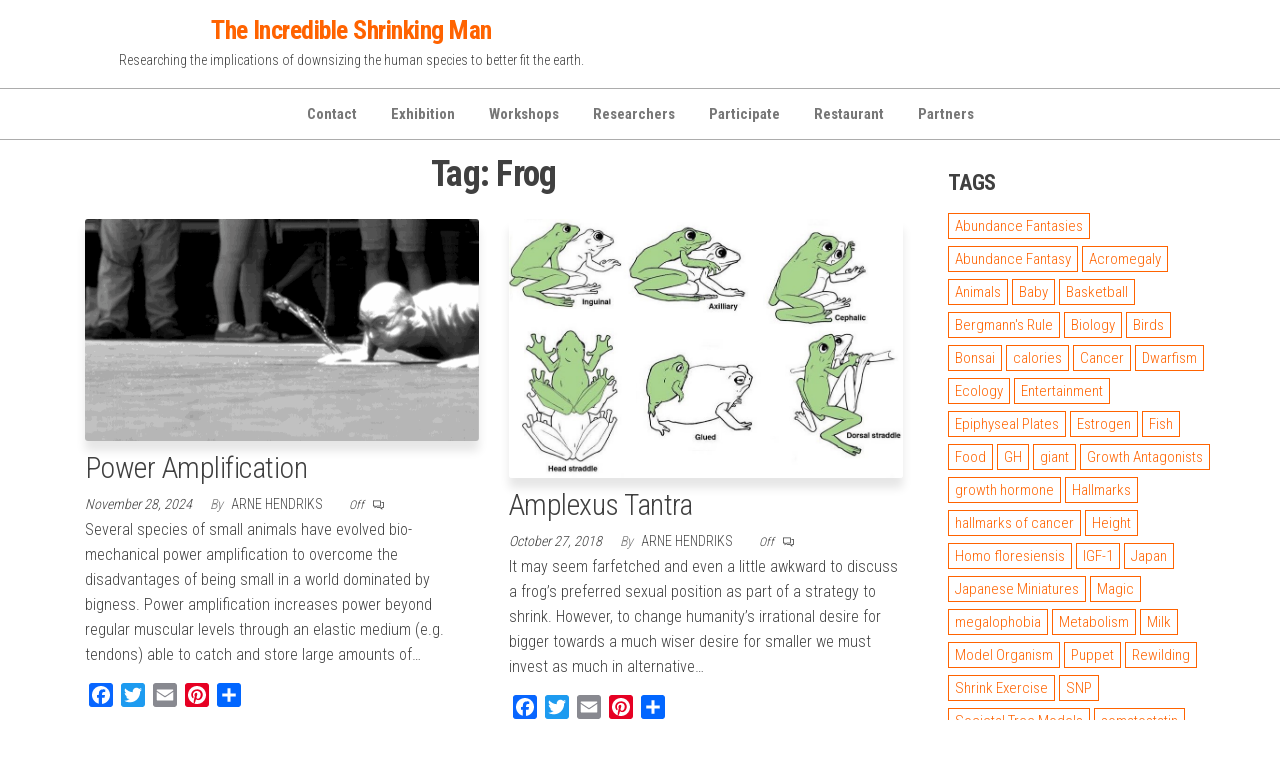

--- FILE ---
content_type: text/html; charset=UTF-8
request_url: https://www.the-incredible-shrinking-man.net/?tag=frog
body_size: 14812
content:
<!DOCTYPE html>
<html lang="en-US">
    <head>
        <meta charset="UTF-8">
        <meta name="viewport" content="width=device-width, initial-scale=1">
        <link rel="profile" href="https://gmpg.org/xfn/11">
        <title>Frog &#8211; The Incredible Shrinking Man</title>
<meta name='robots' content='max-image-preview:large' />
<link rel='dns-prefetch' href='//static.addtoany.com' />
<link rel='dns-prefetch' href='//fonts.googleapis.com' />
<link href='https://fonts.gstatic.com' crossorigin rel='preconnect' />
<link rel="alternate" type="application/rss+xml" title="The Incredible Shrinking Man &raquo; Feed" href="https://www.the-incredible-shrinking-man.net/?feed=rss2" />
<link rel="alternate" type="application/rss+xml" title="The Incredible Shrinking Man &raquo; Comments Feed" href="https://www.the-incredible-shrinking-man.net/?feed=comments-rss2" />
<link rel="alternate" type="application/rss+xml" title="The Incredible Shrinking Man &raquo; Frog Tag Feed" href="https://www.the-incredible-shrinking-man.net/?feed=rss2&#038;tag=frog" />
<style id='wp-img-auto-sizes-contain-inline-css' type='text/css'>
img:is([sizes=auto i],[sizes^="auto," i]){contain-intrinsic-size:3000px 1500px}
/*# sourceURL=wp-img-auto-sizes-contain-inline-css */
</style>
<style id='wp-emoji-styles-inline-css' type='text/css'>

	img.wp-smiley, img.emoji {
		display: inline !important;
		border: none !important;
		box-shadow: none !important;
		height: 1em !important;
		width: 1em !important;
		margin: 0 0.07em !important;
		vertical-align: -0.1em !important;
		background: none !important;
		padding: 0 !important;
	}
/*# sourceURL=wp-emoji-styles-inline-css */
</style>
<style id='wp-block-library-inline-css' type='text/css'>
:root{--wp-block-synced-color:#7a00df;--wp-block-synced-color--rgb:122,0,223;--wp-bound-block-color:var(--wp-block-synced-color);--wp-editor-canvas-background:#ddd;--wp-admin-theme-color:#007cba;--wp-admin-theme-color--rgb:0,124,186;--wp-admin-theme-color-darker-10:#006ba1;--wp-admin-theme-color-darker-10--rgb:0,107,160.5;--wp-admin-theme-color-darker-20:#005a87;--wp-admin-theme-color-darker-20--rgb:0,90,135;--wp-admin-border-width-focus:2px}@media (min-resolution:192dpi){:root{--wp-admin-border-width-focus:1.5px}}.wp-element-button{cursor:pointer}:root .has-very-light-gray-background-color{background-color:#eee}:root .has-very-dark-gray-background-color{background-color:#313131}:root .has-very-light-gray-color{color:#eee}:root .has-very-dark-gray-color{color:#313131}:root .has-vivid-green-cyan-to-vivid-cyan-blue-gradient-background{background:linear-gradient(135deg,#00d084,#0693e3)}:root .has-purple-crush-gradient-background{background:linear-gradient(135deg,#34e2e4,#4721fb 50%,#ab1dfe)}:root .has-hazy-dawn-gradient-background{background:linear-gradient(135deg,#faaca8,#dad0ec)}:root .has-subdued-olive-gradient-background{background:linear-gradient(135deg,#fafae1,#67a671)}:root .has-atomic-cream-gradient-background{background:linear-gradient(135deg,#fdd79a,#004a59)}:root .has-nightshade-gradient-background{background:linear-gradient(135deg,#330968,#31cdcf)}:root .has-midnight-gradient-background{background:linear-gradient(135deg,#020381,#2874fc)}:root{--wp--preset--font-size--normal:16px;--wp--preset--font-size--huge:42px}.has-regular-font-size{font-size:1em}.has-larger-font-size{font-size:2.625em}.has-normal-font-size{font-size:var(--wp--preset--font-size--normal)}.has-huge-font-size{font-size:var(--wp--preset--font-size--huge)}.has-text-align-center{text-align:center}.has-text-align-left{text-align:left}.has-text-align-right{text-align:right}.has-fit-text{white-space:nowrap!important}#end-resizable-editor-section{display:none}.aligncenter{clear:both}.items-justified-left{justify-content:flex-start}.items-justified-center{justify-content:center}.items-justified-right{justify-content:flex-end}.items-justified-space-between{justify-content:space-between}.screen-reader-text{border:0;clip-path:inset(50%);height:1px;margin:-1px;overflow:hidden;padding:0;position:absolute;width:1px;word-wrap:normal!important}.screen-reader-text:focus{background-color:#ddd;clip-path:none;color:#444;display:block;font-size:1em;height:auto;left:5px;line-height:normal;padding:15px 23px 14px;text-decoration:none;top:5px;width:auto;z-index:100000}html :where(.has-border-color){border-style:solid}html :where([style*=border-top-color]){border-top-style:solid}html :where([style*=border-right-color]){border-right-style:solid}html :where([style*=border-bottom-color]){border-bottom-style:solid}html :where([style*=border-left-color]){border-left-style:solid}html :where([style*=border-width]){border-style:solid}html :where([style*=border-top-width]){border-top-style:solid}html :where([style*=border-right-width]){border-right-style:solid}html :where([style*=border-bottom-width]){border-bottom-style:solid}html :where([style*=border-left-width]){border-left-style:solid}html :where(img[class*=wp-image-]){height:auto;max-width:100%}:where(figure){margin:0 0 1em}html :where(.is-position-sticky){--wp-admin--admin-bar--position-offset:var(--wp-admin--admin-bar--height,0px)}@media screen and (max-width:600px){html :where(.is-position-sticky){--wp-admin--admin-bar--position-offset:0px}}

/*# sourceURL=wp-block-library-inline-css */
</style><style id='wp-block-image-inline-css' type='text/css'>
.wp-block-image>a,.wp-block-image>figure>a{display:inline-block}.wp-block-image img{box-sizing:border-box;height:auto;max-width:100%;vertical-align:bottom}@media not (prefers-reduced-motion){.wp-block-image img.hide{visibility:hidden}.wp-block-image img.show{animation:show-content-image .4s}}.wp-block-image[style*=border-radius] img,.wp-block-image[style*=border-radius]>a{border-radius:inherit}.wp-block-image.has-custom-border img{box-sizing:border-box}.wp-block-image.aligncenter{text-align:center}.wp-block-image.alignfull>a,.wp-block-image.alignwide>a{width:100%}.wp-block-image.alignfull img,.wp-block-image.alignwide img{height:auto;width:100%}.wp-block-image .aligncenter,.wp-block-image .alignleft,.wp-block-image .alignright,.wp-block-image.aligncenter,.wp-block-image.alignleft,.wp-block-image.alignright{display:table}.wp-block-image .aligncenter>figcaption,.wp-block-image .alignleft>figcaption,.wp-block-image .alignright>figcaption,.wp-block-image.aligncenter>figcaption,.wp-block-image.alignleft>figcaption,.wp-block-image.alignright>figcaption{caption-side:bottom;display:table-caption}.wp-block-image .alignleft{float:left;margin:.5em 1em .5em 0}.wp-block-image .alignright{float:right;margin:.5em 0 .5em 1em}.wp-block-image .aligncenter{margin-left:auto;margin-right:auto}.wp-block-image :where(figcaption){margin-bottom:1em;margin-top:.5em}.wp-block-image.is-style-circle-mask img{border-radius:9999px}@supports ((-webkit-mask-image:none) or (mask-image:none)) or (-webkit-mask-image:none){.wp-block-image.is-style-circle-mask img{border-radius:0;-webkit-mask-image:url('data:image/svg+xml;utf8,<svg viewBox="0 0 100 100" xmlns="http://www.w3.org/2000/svg"><circle cx="50" cy="50" r="50"/></svg>');mask-image:url('data:image/svg+xml;utf8,<svg viewBox="0 0 100 100" xmlns="http://www.w3.org/2000/svg"><circle cx="50" cy="50" r="50"/></svg>');mask-mode:alpha;-webkit-mask-position:center;mask-position:center;-webkit-mask-repeat:no-repeat;mask-repeat:no-repeat;-webkit-mask-size:contain;mask-size:contain}}:root :where(.wp-block-image.is-style-rounded img,.wp-block-image .is-style-rounded img){border-radius:9999px}.wp-block-image figure{margin:0}.wp-lightbox-container{display:flex;flex-direction:column;position:relative}.wp-lightbox-container img{cursor:zoom-in}.wp-lightbox-container img:hover+button{opacity:1}.wp-lightbox-container button{align-items:center;backdrop-filter:blur(16px) saturate(180%);background-color:#5a5a5a40;border:none;border-radius:4px;cursor:zoom-in;display:flex;height:20px;justify-content:center;opacity:0;padding:0;position:absolute;right:16px;text-align:center;top:16px;width:20px;z-index:100}@media not (prefers-reduced-motion){.wp-lightbox-container button{transition:opacity .2s ease}}.wp-lightbox-container button:focus-visible{outline:3px auto #5a5a5a40;outline:3px auto -webkit-focus-ring-color;outline-offset:3px}.wp-lightbox-container button:hover{cursor:pointer;opacity:1}.wp-lightbox-container button:focus{opacity:1}.wp-lightbox-container button:focus,.wp-lightbox-container button:hover,.wp-lightbox-container button:not(:hover):not(:active):not(.has-background){background-color:#5a5a5a40;border:none}.wp-lightbox-overlay{box-sizing:border-box;cursor:zoom-out;height:100vh;left:0;overflow:hidden;position:fixed;top:0;visibility:hidden;width:100%;z-index:100000}.wp-lightbox-overlay .close-button{align-items:center;cursor:pointer;display:flex;justify-content:center;min-height:40px;min-width:40px;padding:0;position:absolute;right:calc(env(safe-area-inset-right) + 16px);top:calc(env(safe-area-inset-top) + 16px);z-index:5000000}.wp-lightbox-overlay .close-button:focus,.wp-lightbox-overlay .close-button:hover,.wp-lightbox-overlay .close-button:not(:hover):not(:active):not(.has-background){background:none;border:none}.wp-lightbox-overlay .lightbox-image-container{height:var(--wp--lightbox-container-height);left:50%;overflow:hidden;position:absolute;top:50%;transform:translate(-50%,-50%);transform-origin:top left;width:var(--wp--lightbox-container-width);z-index:9999999999}.wp-lightbox-overlay .wp-block-image{align-items:center;box-sizing:border-box;display:flex;height:100%;justify-content:center;margin:0;position:relative;transform-origin:0 0;width:100%;z-index:3000000}.wp-lightbox-overlay .wp-block-image img{height:var(--wp--lightbox-image-height);min-height:var(--wp--lightbox-image-height);min-width:var(--wp--lightbox-image-width);width:var(--wp--lightbox-image-width)}.wp-lightbox-overlay .wp-block-image figcaption{display:none}.wp-lightbox-overlay button{background:none;border:none}.wp-lightbox-overlay .scrim{background-color:#fff;height:100%;opacity:.9;position:absolute;width:100%;z-index:2000000}.wp-lightbox-overlay.active{visibility:visible}@media not (prefers-reduced-motion){.wp-lightbox-overlay.active{animation:turn-on-visibility .25s both}.wp-lightbox-overlay.active img{animation:turn-on-visibility .35s both}.wp-lightbox-overlay.show-closing-animation:not(.active){animation:turn-off-visibility .35s both}.wp-lightbox-overlay.show-closing-animation:not(.active) img{animation:turn-off-visibility .25s both}.wp-lightbox-overlay.zoom.active{animation:none;opacity:1;visibility:visible}.wp-lightbox-overlay.zoom.active .lightbox-image-container{animation:lightbox-zoom-in .4s}.wp-lightbox-overlay.zoom.active .lightbox-image-container img{animation:none}.wp-lightbox-overlay.zoom.active .scrim{animation:turn-on-visibility .4s forwards}.wp-lightbox-overlay.zoom.show-closing-animation:not(.active){animation:none}.wp-lightbox-overlay.zoom.show-closing-animation:not(.active) .lightbox-image-container{animation:lightbox-zoom-out .4s}.wp-lightbox-overlay.zoom.show-closing-animation:not(.active) .lightbox-image-container img{animation:none}.wp-lightbox-overlay.zoom.show-closing-animation:not(.active) .scrim{animation:turn-off-visibility .4s forwards}}@keyframes show-content-image{0%{visibility:hidden}99%{visibility:hidden}to{visibility:visible}}@keyframes turn-on-visibility{0%{opacity:0}to{opacity:1}}@keyframes turn-off-visibility{0%{opacity:1;visibility:visible}99%{opacity:0;visibility:visible}to{opacity:0;visibility:hidden}}@keyframes lightbox-zoom-in{0%{transform:translate(calc((-100vw + var(--wp--lightbox-scrollbar-width))/2 + var(--wp--lightbox-initial-left-position)),calc(-50vh + var(--wp--lightbox-initial-top-position))) scale(var(--wp--lightbox-scale))}to{transform:translate(-50%,-50%) scale(1)}}@keyframes lightbox-zoom-out{0%{transform:translate(-50%,-50%) scale(1);visibility:visible}99%{visibility:visible}to{transform:translate(calc((-100vw + var(--wp--lightbox-scrollbar-width))/2 + var(--wp--lightbox-initial-left-position)),calc(-50vh + var(--wp--lightbox-initial-top-position))) scale(var(--wp--lightbox-scale));visibility:hidden}}
/*# sourceURL=https://www.the-incredible-shrinking-man.net/wp-includes/blocks/image/style.min.css */
</style>
<style id='wp-block-paragraph-inline-css' type='text/css'>
.is-small-text{font-size:.875em}.is-regular-text{font-size:1em}.is-large-text{font-size:2.25em}.is-larger-text{font-size:3em}.has-drop-cap:not(:focus):first-letter{float:left;font-size:8.4em;font-style:normal;font-weight:100;line-height:.68;margin:.05em .1em 0 0;text-transform:uppercase}body.rtl .has-drop-cap:not(:focus):first-letter{float:none;margin-left:.1em}p.has-drop-cap.has-background{overflow:hidden}:root :where(p.has-background){padding:1.25em 2.375em}:where(p.has-text-color:not(.has-link-color)) a{color:inherit}p.has-text-align-left[style*="writing-mode:vertical-lr"],p.has-text-align-right[style*="writing-mode:vertical-rl"]{rotate:180deg}
/*# sourceURL=https://www.the-incredible-shrinking-man.net/wp-includes/blocks/paragraph/style.min.css */
</style>
<style id='global-styles-inline-css' type='text/css'>
:root{--wp--preset--aspect-ratio--square: 1;--wp--preset--aspect-ratio--4-3: 4/3;--wp--preset--aspect-ratio--3-4: 3/4;--wp--preset--aspect-ratio--3-2: 3/2;--wp--preset--aspect-ratio--2-3: 2/3;--wp--preset--aspect-ratio--16-9: 16/9;--wp--preset--aspect-ratio--9-16: 9/16;--wp--preset--color--black: #000000;--wp--preset--color--cyan-bluish-gray: #abb8c3;--wp--preset--color--white: #ffffff;--wp--preset--color--pale-pink: #f78da7;--wp--preset--color--vivid-red: #cf2e2e;--wp--preset--color--luminous-vivid-orange: #ff6900;--wp--preset--color--luminous-vivid-amber: #fcb900;--wp--preset--color--light-green-cyan: #7bdcb5;--wp--preset--color--vivid-green-cyan: #00d084;--wp--preset--color--pale-cyan-blue: #8ed1fc;--wp--preset--color--vivid-cyan-blue: #0693e3;--wp--preset--color--vivid-purple: #9b51e0;--wp--preset--gradient--vivid-cyan-blue-to-vivid-purple: linear-gradient(135deg,rgb(6,147,227) 0%,rgb(155,81,224) 100%);--wp--preset--gradient--light-green-cyan-to-vivid-green-cyan: linear-gradient(135deg,rgb(122,220,180) 0%,rgb(0,208,130) 100%);--wp--preset--gradient--luminous-vivid-amber-to-luminous-vivid-orange: linear-gradient(135deg,rgb(252,185,0) 0%,rgb(255,105,0) 100%);--wp--preset--gradient--luminous-vivid-orange-to-vivid-red: linear-gradient(135deg,rgb(255,105,0) 0%,rgb(207,46,46) 100%);--wp--preset--gradient--very-light-gray-to-cyan-bluish-gray: linear-gradient(135deg,rgb(238,238,238) 0%,rgb(169,184,195) 100%);--wp--preset--gradient--cool-to-warm-spectrum: linear-gradient(135deg,rgb(74,234,220) 0%,rgb(151,120,209) 20%,rgb(207,42,186) 40%,rgb(238,44,130) 60%,rgb(251,105,98) 80%,rgb(254,248,76) 100%);--wp--preset--gradient--blush-light-purple: linear-gradient(135deg,rgb(255,206,236) 0%,rgb(152,150,240) 100%);--wp--preset--gradient--blush-bordeaux: linear-gradient(135deg,rgb(254,205,165) 0%,rgb(254,45,45) 50%,rgb(107,0,62) 100%);--wp--preset--gradient--luminous-dusk: linear-gradient(135deg,rgb(255,203,112) 0%,rgb(199,81,192) 50%,rgb(65,88,208) 100%);--wp--preset--gradient--pale-ocean: linear-gradient(135deg,rgb(255,245,203) 0%,rgb(182,227,212) 50%,rgb(51,167,181) 100%);--wp--preset--gradient--electric-grass: linear-gradient(135deg,rgb(202,248,128) 0%,rgb(113,206,126) 100%);--wp--preset--gradient--midnight: linear-gradient(135deg,rgb(2,3,129) 0%,rgb(40,116,252) 100%);--wp--preset--font-size--small: 13px;--wp--preset--font-size--medium: 20px;--wp--preset--font-size--large: 36px;--wp--preset--font-size--x-large: 42px;--wp--preset--spacing--20: 0.44rem;--wp--preset--spacing--30: 0.67rem;--wp--preset--spacing--40: 1rem;--wp--preset--spacing--50: 1.5rem;--wp--preset--spacing--60: 2.25rem;--wp--preset--spacing--70: 3.38rem;--wp--preset--spacing--80: 5.06rem;--wp--preset--shadow--natural: 6px 6px 9px rgba(0, 0, 0, 0.2);--wp--preset--shadow--deep: 12px 12px 50px rgba(0, 0, 0, 0.4);--wp--preset--shadow--sharp: 6px 6px 0px rgba(0, 0, 0, 0.2);--wp--preset--shadow--outlined: 6px 6px 0px -3px rgb(255, 255, 255), 6px 6px rgb(0, 0, 0);--wp--preset--shadow--crisp: 6px 6px 0px rgb(0, 0, 0);}:where(.is-layout-flex){gap: 0.5em;}:where(.is-layout-grid){gap: 0.5em;}body .is-layout-flex{display: flex;}.is-layout-flex{flex-wrap: wrap;align-items: center;}.is-layout-flex > :is(*, div){margin: 0;}body .is-layout-grid{display: grid;}.is-layout-grid > :is(*, div){margin: 0;}:where(.wp-block-columns.is-layout-flex){gap: 2em;}:where(.wp-block-columns.is-layout-grid){gap: 2em;}:where(.wp-block-post-template.is-layout-flex){gap: 1.25em;}:where(.wp-block-post-template.is-layout-grid){gap: 1.25em;}.has-black-color{color: var(--wp--preset--color--black) !important;}.has-cyan-bluish-gray-color{color: var(--wp--preset--color--cyan-bluish-gray) !important;}.has-white-color{color: var(--wp--preset--color--white) !important;}.has-pale-pink-color{color: var(--wp--preset--color--pale-pink) !important;}.has-vivid-red-color{color: var(--wp--preset--color--vivid-red) !important;}.has-luminous-vivid-orange-color{color: var(--wp--preset--color--luminous-vivid-orange) !important;}.has-luminous-vivid-amber-color{color: var(--wp--preset--color--luminous-vivid-amber) !important;}.has-light-green-cyan-color{color: var(--wp--preset--color--light-green-cyan) !important;}.has-vivid-green-cyan-color{color: var(--wp--preset--color--vivid-green-cyan) !important;}.has-pale-cyan-blue-color{color: var(--wp--preset--color--pale-cyan-blue) !important;}.has-vivid-cyan-blue-color{color: var(--wp--preset--color--vivid-cyan-blue) !important;}.has-vivid-purple-color{color: var(--wp--preset--color--vivid-purple) !important;}.has-black-background-color{background-color: var(--wp--preset--color--black) !important;}.has-cyan-bluish-gray-background-color{background-color: var(--wp--preset--color--cyan-bluish-gray) !important;}.has-white-background-color{background-color: var(--wp--preset--color--white) !important;}.has-pale-pink-background-color{background-color: var(--wp--preset--color--pale-pink) !important;}.has-vivid-red-background-color{background-color: var(--wp--preset--color--vivid-red) !important;}.has-luminous-vivid-orange-background-color{background-color: var(--wp--preset--color--luminous-vivid-orange) !important;}.has-luminous-vivid-amber-background-color{background-color: var(--wp--preset--color--luminous-vivid-amber) !important;}.has-light-green-cyan-background-color{background-color: var(--wp--preset--color--light-green-cyan) !important;}.has-vivid-green-cyan-background-color{background-color: var(--wp--preset--color--vivid-green-cyan) !important;}.has-pale-cyan-blue-background-color{background-color: var(--wp--preset--color--pale-cyan-blue) !important;}.has-vivid-cyan-blue-background-color{background-color: var(--wp--preset--color--vivid-cyan-blue) !important;}.has-vivid-purple-background-color{background-color: var(--wp--preset--color--vivid-purple) !important;}.has-black-border-color{border-color: var(--wp--preset--color--black) !important;}.has-cyan-bluish-gray-border-color{border-color: var(--wp--preset--color--cyan-bluish-gray) !important;}.has-white-border-color{border-color: var(--wp--preset--color--white) !important;}.has-pale-pink-border-color{border-color: var(--wp--preset--color--pale-pink) !important;}.has-vivid-red-border-color{border-color: var(--wp--preset--color--vivid-red) !important;}.has-luminous-vivid-orange-border-color{border-color: var(--wp--preset--color--luminous-vivid-orange) !important;}.has-luminous-vivid-amber-border-color{border-color: var(--wp--preset--color--luminous-vivid-amber) !important;}.has-light-green-cyan-border-color{border-color: var(--wp--preset--color--light-green-cyan) !important;}.has-vivid-green-cyan-border-color{border-color: var(--wp--preset--color--vivid-green-cyan) !important;}.has-pale-cyan-blue-border-color{border-color: var(--wp--preset--color--pale-cyan-blue) !important;}.has-vivid-cyan-blue-border-color{border-color: var(--wp--preset--color--vivid-cyan-blue) !important;}.has-vivid-purple-border-color{border-color: var(--wp--preset--color--vivid-purple) !important;}.has-vivid-cyan-blue-to-vivid-purple-gradient-background{background: var(--wp--preset--gradient--vivid-cyan-blue-to-vivid-purple) !important;}.has-light-green-cyan-to-vivid-green-cyan-gradient-background{background: var(--wp--preset--gradient--light-green-cyan-to-vivid-green-cyan) !important;}.has-luminous-vivid-amber-to-luminous-vivid-orange-gradient-background{background: var(--wp--preset--gradient--luminous-vivid-amber-to-luminous-vivid-orange) !important;}.has-luminous-vivid-orange-to-vivid-red-gradient-background{background: var(--wp--preset--gradient--luminous-vivid-orange-to-vivid-red) !important;}.has-very-light-gray-to-cyan-bluish-gray-gradient-background{background: var(--wp--preset--gradient--very-light-gray-to-cyan-bluish-gray) !important;}.has-cool-to-warm-spectrum-gradient-background{background: var(--wp--preset--gradient--cool-to-warm-spectrum) !important;}.has-blush-light-purple-gradient-background{background: var(--wp--preset--gradient--blush-light-purple) !important;}.has-blush-bordeaux-gradient-background{background: var(--wp--preset--gradient--blush-bordeaux) !important;}.has-luminous-dusk-gradient-background{background: var(--wp--preset--gradient--luminous-dusk) !important;}.has-pale-ocean-gradient-background{background: var(--wp--preset--gradient--pale-ocean) !important;}.has-electric-grass-gradient-background{background: var(--wp--preset--gradient--electric-grass) !important;}.has-midnight-gradient-background{background: var(--wp--preset--gradient--midnight) !important;}.has-small-font-size{font-size: var(--wp--preset--font-size--small) !important;}.has-medium-font-size{font-size: var(--wp--preset--font-size--medium) !important;}.has-large-font-size{font-size: var(--wp--preset--font-size--large) !important;}.has-x-large-font-size{font-size: var(--wp--preset--font-size--x-large) !important;}
/*# sourceURL=global-styles-inline-css */
</style>

<style id='classic-theme-styles-inline-css' type='text/css'>
/*! This file is auto-generated */
.wp-block-button__link{color:#fff;background-color:#32373c;border-radius:9999px;box-shadow:none;text-decoration:none;padding:calc(.667em + 2px) calc(1.333em + 2px);font-size:1.125em}.wp-block-file__button{background:#32373c;color:#fff;text-decoration:none}
/*# sourceURL=/wp-includes/css/classic-themes.min.css */
</style>
<link rel='stylesheet' id='envo-shopper-fonts-css' href='https://fonts.googleapis.com/css?family=Roboto+Condensed%3A300%2C500%2C700&#038;subset=cyrillic%2Ccyrillic-ext%2Cgreek%2Cgreek-ext%2Clatin-ext%2Cvietnamese' type='text/css' media='all' />
<link rel='stylesheet' id='bootstrap-css' href='https://www.the-incredible-shrinking-man.net/wp-content/themes/envo-shopper/assets/css/bootstrap.css?ver=3.3.7' type='text/css' media='all' />
<link rel='stylesheet' id='mmenu-light-css' href='https://www.the-incredible-shrinking-man.net/wp-content/themes/envo-shopper/assets/css/mmenu-light.min.css?ver=1.2.0' type='text/css' media='all' />
<link rel='stylesheet' id='envo-shopper-stylesheet-css' href='https://www.the-incredible-shrinking-man.net/wp-content/themes/envo-shopper/style.css?ver=1.2.0' type='text/css' media='all' />
<link rel='stylesheet' id='line-awesome-css' href='https://www.the-incredible-shrinking-man.net/wp-content/themes/envo-shopper/assets/css/line-awesome.min.css?ver=1.3.0' type='text/css' media='all' />
<link rel='stylesheet' id='addtoany-css' href='https://www.the-incredible-shrinking-man.net/wp-content/plugins/add-to-any/addtoany.min.css?ver=1.16' type='text/css' media='all' />
<script type="text/javascript" id="addtoany-core-js-before">
/* <![CDATA[ */
window.a2a_config=window.a2a_config||{};a2a_config.callbacks=[];a2a_config.overlays=[];a2a_config.templates={};

//# sourceURL=addtoany-core-js-before
/* ]]> */
</script>
<script type="text/javascript" defer src="https://static.addtoany.com/menu/page.js" id="addtoany-core-js"></script>
<script type="text/javascript" src="https://www.the-incredible-shrinking-man.net/wp-includes/js/jquery/jquery.min.js?ver=3.7.1" id="jquery-core-js"></script>
<script type="text/javascript" src="https://www.the-incredible-shrinking-man.net/wp-includes/js/jquery/jquery-migrate.min.js?ver=3.4.1" id="jquery-migrate-js"></script>
<script type="text/javascript" defer src="https://www.the-incredible-shrinking-man.net/wp-content/plugins/add-to-any/addtoany.min.js?ver=1.1" id="addtoany-jquery-js"></script>
<link rel="https://api.w.org/" href="https://www.the-incredible-shrinking-man.net/index.php?rest_route=/" /><link rel="alternate" title="JSON" type="application/json" href="https://www.the-incredible-shrinking-man.net/index.php?rest_route=/wp/v2/tags/258" /><link rel="EditURI" type="application/rsd+xml" title="RSD" href="https://www.the-incredible-shrinking-man.net/xmlrpc.php?rsd" />
    </head>
    <body data-rsssl=1 id="blog" class="archive tag tag-frog tag-258 wp-theme-envo-shopper woo-widgets-off">
        <a class="skip-link screen-reader-text" href="#site-content">Skip to the content</a>        <div class="page-wrap">
                        <div class="site-header container-fluid">
    <div class="container" >
        <div class="heading-row row" >
            <div class="site-heading hidden-xs col-md-8" >
                        <div class="site-branding-logo">
                    </div>
        <div class="site-branding-text">
                            <p class="site-title"><a href="https://www.the-incredible-shrinking-man.net/" rel="home">The Incredible Shrinking Man</a></p>
            
                            <p class="site-description">
                    Researching the implications of downsizing the human species to better fit the earth.                </p>
                    </div><!-- .site-branding-text -->
                    </div>
            <div class="heading-widget-area">    
                            </div>
            <div class="site-heading mobile-heading visible-xs" >
                        <div class="site-branding-logo">
                    </div>
        <div class="site-branding-text">
                            <p class="site-title"><a href="https://www.the-incredible-shrinking-man.net/" rel="home">The Incredible Shrinking Man</a></p>
            
                            <p class="site-description">
                    Researching the implications of downsizing the human species to better fit the earth.                </p>
                    </div><!-- .site-branding-text -->
                    </div>
                        <div class="header-right menu-button visible-xs" >
                <div class="navbar-header">
                                            <span class="navbar-brand brand-absolute visible-xs">Menu</span>
                        <a href="#" id="main-menu-panel" class="open-panel" data-panel="main-menu-panel">
                            <span></span>
                            <span></span>
                            <span></span>
                        </a>
                                    </div>
            </div>
        </div>
    </div>
</div>
<div class="site-menu-bar container-fluid">
    <div class="container" >
        <div class="menu-row row" >
            <div class="menu-heading">
                <nav id="site-navigation" class="navbar navbar-default">
                    <div id="my-menu" class="menu-container"><ul id="menu-menu" class="nav navbar-nav navbar-center"><li itemscope="itemscope" itemtype="https://www.schema.org/SiteNavigationElement" id="menu-item-16263" class="menu-item menu-item-type-post_type menu-item-object-page menu-item-16263 nav-item"><a title="Contact" href="https://www.the-incredible-shrinking-man.net/?page_id=85" class="nav-link">Contact</a></li>
<li itemscope="itemscope" itemtype="https://www.schema.org/SiteNavigationElement" id="menu-item-16266" class="menu-item menu-item-type-post_type menu-item-object-page menu-item-16266 nav-item"><a title="Exhibition" href="https://www.the-incredible-shrinking-man.net/?page_id=27" class="nav-link">Exhibition</a></li>
<li itemscope="itemscope" itemtype="https://www.schema.org/SiteNavigationElement" id="menu-item-16267" class="menu-item menu-item-type-post_type menu-item-object-page menu-item-16267 nav-item"><a title="Workshops" href="https://www.the-incredible-shrinking-man.net/?page_id=20" class="nav-link">Workshops</a></li>
<li itemscope="itemscope" itemtype="https://www.schema.org/SiteNavigationElement" id="menu-item-16268" class="menu-item menu-item-type-post_type menu-item-object-page menu-item-16268 nav-item"><a title="Researchers" href="https://www.the-incredible-shrinking-man.net/?page_id=17" class="nav-link">Researchers</a></li>
<li itemscope="itemscope" itemtype="https://www.schema.org/SiteNavigationElement" id="menu-item-16274" class="menu-item menu-item-type-post_type menu-item-object-page menu-item-16274 nav-item"><a title="Participate" href="https://www.the-incredible-shrinking-man.net/?page_id=2" class="nav-link">Participate</a></li>
<li itemscope="itemscope" itemtype="https://www.schema.org/SiteNavigationElement" id="menu-item-16317" class="menu-item menu-item-type-post_type menu-item-object-page menu-item-16317 nav-item"><a title="Restaurant" href="https://www.the-incredible-shrinking-man.net/?page_id=83" class="nav-link">Restaurant</a></li>
<li itemscope="itemscope" itemtype="https://www.schema.org/SiteNavigationElement" id="menu-item-16318" class="menu-item menu-item-type-post_type menu-item-object-page menu-item-16318 nav-item"><a title="Partners" href="https://www.the-incredible-shrinking-man.net/?page_id=29" class="nav-link">Partners</a></li>
</ul></div>                </nav>    
            </div>
        </div>
    </div>
</div>
            <div id="site-content" class="container main-container" role="main">
                <div class="page-area">
                             

<!-- start content 404 container -->
<div class="row">
    <div class="col-md-9">
                    <header class="archive-page-header text-center">
                <h1 class="page-title">Tag: <span>Frog</span></h1>            </header><!-- .page-header -->
            <article class="content-article col-md-6">
    <div class="news-item post-17677 post type-post status-publish format-standard has-post-thumbnail hentry category-acceleration category-adaptation category-anatomy category-efficiency category-evolution category-fauna category-innovation category-technology category-trade-off tag-acceleration tag-elastic-energy tag-frog tag-m-j-miley tag-mit tag-paradoxical-frog tag-power-amplification tag-pre-small tag-r-j-hansen-2 tag-recoil tag-superhero tag-tendon">                    
                    <div class="news-thumb ">
                <a href="https://www.the-incredible-shrinking-man.net/?p=17677" title="Power Amplification">
                    <img width="611" height="344" src="https://www.the-incredible-shrinking-man.net/wp-content/uploads/2024/11/frog-jumping-1.gif" class="attachment-envo-shopper-med size-envo-shopper-med wp-post-image" alt="" decoding="async" fetchpriority="high" />                </a>
            </div><!-- .news-thumb -->
                <div class="news-text-wrap">
            <h2 class="entry-title"><a href="https://www.the-incredible-shrinking-man.net/?p=17677" rel="bookmark">Power Amplification</a></h2>                    <span class="posted-date">
            November 28, 2024        </span>
                <span class="author-meta">
            <span class="author-meta-by">By</span>
            <a href="https://www.the-incredible-shrinking-man.net/?author=1">
                arne hendriks            </a>
        </span>
                <span class="comments-meta">
            Off            <i class="la la-comments-o"></i>
        </span>
                    <div class="post-excerpt">
                <p>Several species of small animals have evolved bio-mechanical power amplification to overcome the disadvantages of being small in a world dominated by bigness. Power amplification increases power beyond regular muscular levels through an elastic medium (e.g. tendons) able to catch and store large amounts of&hellip;</p>
<div class="addtoany_share_save_container addtoany_content addtoany_content_bottom"><div class="a2a_kit a2a_kit_size_24 addtoany_list" data-a2a-url="https://www.the-incredible-shrinking-man.net/?p=17677" data-a2a-title="Power Amplification"><a class="a2a_button_facebook" href="https://www.addtoany.com/add_to/facebook?linkurl=https%3A%2F%2Fwww.the-incredible-shrinking-man.net%2F%3Fp%3D17677&amp;linkname=Power%20Amplification" title="Facebook" rel="nofollow noopener" target="_blank"></a><a class="a2a_button_twitter" href="https://www.addtoany.com/add_to/twitter?linkurl=https%3A%2F%2Fwww.the-incredible-shrinking-man.net%2F%3Fp%3D17677&amp;linkname=Power%20Amplification" title="Twitter" rel="nofollow noopener" target="_blank"></a><a class="a2a_button_email" href="https://www.addtoany.com/add_to/email?linkurl=https%3A%2F%2Fwww.the-incredible-shrinking-man.net%2F%3Fp%3D17677&amp;linkname=Power%20Amplification" title="Email" rel="nofollow noopener" target="_blank"></a><a class="a2a_button_pinterest" href="https://www.addtoany.com/add_to/pinterest?linkurl=https%3A%2F%2Fwww.the-incredible-shrinking-man.net%2F%3Fp%3D17677&amp;linkname=Power%20Amplification" title="Pinterest" rel="nofollow noopener" target="_blank"></a><a class="a2a_dd addtoany_share_save addtoany_share" href="https://www.addtoany.com/share"></a></div></div>            </div><!-- .post-excerpt -->
        </div><!-- .news-text-wrap -->
    </div>
</article>
<article class="content-article col-md-6">
    <div class="news-item post-13145 post type-post status-publish format-standard has-post-thumbnail hentry category-fauna category-feminism category-gts category-mate-selection category-sex category-sexual-selection tag-amplexus-tantra tag-doggystyle tag-frog tag-light-weight">                    
                    <div class="news-thumb ">
                <a href="https://www.the-incredible-shrinking-man.net/?p=13145" title="Amplexus Tantra">
                    <img width="616" height="405" src="https://www.the-incredible-shrinking-man.net/wp-content/uploads/2018/10/Amplexus1.jpeg" class="attachment-envo-shopper-med size-envo-shopper-med wp-post-image" alt="" decoding="async" srcset="https://www.the-incredible-shrinking-man.net/wp-content/uploads/2018/10/Amplexus1.jpeg 843w, https://www.the-incredible-shrinking-man.net/wp-content/uploads/2018/10/Amplexus1-440x289.jpg 440w, https://www.the-incredible-shrinking-man.net/wp-content/uploads/2018/10/Amplexus1-425x279.jpg 425w" sizes="(max-width: 616px) 100vw, 616px" />                </a>
            </div><!-- .news-thumb -->
                <div class="news-text-wrap">
            <h2 class="entry-title"><a href="https://www.the-incredible-shrinking-man.net/?p=13145" rel="bookmark">Amplexus Tantra</a></h2>                    <span class="posted-date">
            October 27, 2018        </span>
                <span class="author-meta">
            <span class="author-meta-by">By</span>
            <a href="https://www.the-incredible-shrinking-man.net/?author=1">
                arne hendriks            </a>
        </span>
                <span class="comments-meta">
            Off            <i class="la la-comments-o"></i>
        </span>
                    <div class="post-excerpt">
                <p>It may seem farfetched and even a little awkward to discuss a frog&#8217;s preferred sexual position as part of a strategy to shrink. However, to change humanity&#8217;s irrational desire for bigger towards a much wiser desire for smaller we must invest as much in alternative&hellip;</p>
<div class="addtoany_share_save_container addtoany_content addtoany_content_bottom"><div class="a2a_kit a2a_kit_size_24 addtoany_list" data-a2a-url="https://www.the-incredible-shrinking-man.net/?p=13145" data-a2a-title="Amplexus Tantra"><a class="a2a_button_facebook" href="https://www.addtoany.com/add_to/facebook?linkurl=https%3A%2F%2Fwww.the-incredible-shrinking-man.net%2F%3Fp%3D13145&amp;linkname=Amplexus%20Tantra" title="Facebook" rel="nofollow noopener" target="_blank"></a><a class="a2a_button_twitter" href="https://www.addtoany.com/add_to/twitter?linkurl=https%3A%2F%2Fwww.the-incredible-shrinking-man.net%2F%3Fp%3D13145&amp;linkname=Amplexus%20Tantra" title="Twitter" rel="nofollow noopener" target="_blank"></a><a class="a2a_button_email" href="https://www.addtoany.com/add_to/email?linkurl=https%3A%2F%2Fwww.the-incredible-shrinking-man.net%2F%3Fp%3D13145&amp;linkname=Amplexus%20Tantra" title="Email" rel="nofollow noopener" target="_blank"></a><a class="a2a_button_pinterest" href="https://www.addtoany.com/add_to/pinterest?linkurl=https%3A%2F%2Fwww.the-incredible-shrinking-man.net%2F%3Fp%3D13145&amp;linkname=Amplexus%20Tantra" title="Pinterest" rel="nofollow noopener" target="_blank"></a><a class="a2a_dd addtoany_share_save addtoany_share" href="https://www.addtoany.com/share"></a></div></div>            </div><!-- .post-excerpt -->
        </div><!-- .news-text-wrap -->
    </div>
</article>
<article class="content-article col-md-6">
    <div class="news-item post-8181 post type-post status-publish format-standard has-post-thumbnail hentry category-biology category-evolution category-growth-antagonists tag-frog tag-paradoxical-frog tag-pseudis-paradoxa">                    
                    <div class="news-thumb ">
                <a href="https://www.the-incredible-shrinking-man.net/?p=8181" title="Paradoxical Frog">
                    <img width="720" height="405" src="https://www.the-incredible-shrinking-man.net/wp-content/uploads/2014/01/Paradoxical-Frog-720x405.jpg" class="attachment-envo-shopper-med size-envo-shopper-med wp-post-image" alt="" decoding="async" />                </a>
            </div><!-- .news-thumb -->
                <div class="news-text-wrap">
            <h2 class="entry-title"><a href="https://www.the-incredible-shrinking-man.net/?p=8181" rel="bookmark">Paradoxical Frog</a></h2>                    <span class="posted-date">
            January 14, 2014        </span>
                <span class="author-meta">
            <span class="author-meta-by">By</span>
            <a href="https://www.the-incredible-shrinking-man.net/?author=1">
                arne hendriks            </a>
        </span>
                <span class="comments-meta">
                            <a href="https://www.the-incredible-shrinking-man.net/?p=8181#comments" rel="nofollow" title="Comment on Paradoxical Frog">
                    2                </a>
                        <i class="la la-comments-o"></i>
        </span>
                    <div class="post-excerpt">
                <p>Pseudis Paradoxa is a common frog living in the region between Colombia and Surinam. Its development however is far from common and serves as a reminder that growth doesn&#8217;t necessarily have to do with becoming larger. Like most frogs Pseudis Paradoxa starts out as frogspawn&hellip;</p>
<div class="addtoany_share_save_container addtoany_content addtoany_content_bottom"><div class="a2a_kit a2a_kit_size_24 addtoany_list" data-a2a-url="https://www.the-incredible-shrinking-man.net/?p=8181" data-a2a-title="Paradoxical Frog"><a class="a2a_button_facebook" href="https://www.addtoany.com/add_to/facebook?linkurl=https%3A%2F%2Fwww.the-incredible-shrinking-man.net%2F%3Fp%3D8181&amp;linkname=Paradoxical%20Frog" title="Facebook" rel="nofollow noopener" target="_blank"></a><a class="a2a_button_twitter" href="https://www.addtoany.com/add_to/twitter?linkurl=https%3A%2F%2Fwww.the-incredible-shrinking-man.net%2F%3Fp%3D8181&amp;linkname=Paradoxical%20Frog" title="Twitter" rel="nofollow noopener" target="_blank"></a><a class="a2a_button_email" href="https://www.addtoany.com/add_to/email?linkurl=https%3A%2F%2Fwww.the-incredible-shrinking-man.net%2F%3Fp%3D8181&amp;linkname=Paradoxical%20Frog" title="Email" rel="nofollow noopener" target="_blank"></a><a class="a2a_button_pinterest" href="https://www.addtoany.com/add_to/pinterest?linkurl=https%3A%2F%2Fwww.the-incredible-shrinking-man.net%2F%3Fp%3D8181&amp;linkname=Paradoxical%20Frog" title="Pinterest" rel="nofollow noopener" target="_blank"></a><a class="a2a_dd addtoany_share_save addtoany_share" href="https://www.addtoany.com/share"></a></div></div>            </div><!-- .post-excerpt -->
        </div><!-- .news-text-wrap -->
    </div>
</article>
    </div>
        <aside id="sidebar" class="col-md-3">
        <div id="tag_cloud-3" class="widget widget_tag_cloud"><div class="widget-title"><h3>Tags</h3></div><div class="tagcloud"><a href="https://www.the-incredible-shrinking-man.net/?tag=abundance-fantasies" class="tag-cloud-link tag-link-209 tag-link-position-1" style="font-size: 15.636363636364pt;" aria-label="Abundance Fantasies (7 items)">Abundance Fantasies</a>
<a href="https://www.the-incredible-shrinking-man.net/?tag=abundance-fantasy" class="tag-cloud-link tag-link-193 tag-link-position-2" style="font-size: 8pt;" aria-label="Abundance Fantasy (3 items)">Abundance Fantasy</a>
<a href="https://www.the-incredible-shrinking-man.net/?tag=acromegaly" class="tag-cloud-link tag-link-499 tag-link-position-3" style="font-size: 12.581818181818pt;" aria-label="Acromegaly (5 items)">Acromegaly</a>
<a href="https://www.the-incredible-shrinking-man.net/?tag=animals" class="tag-cloud-link tag-link-43 tag-link-position-4" style="font-size: 14.363636363636pt;" aria-label="Animals (6 items)">Animals</a>
<a href="https://www.the-incredible-shrinking-man.net/?tag=baby" class="tag-cloud-link tag-link-219 tag-link-position-5" style="font-size: 12.581818181818pt;" aria-label="Baby (5 items)">Baby</a>
<a href="https://www.the-incredible-shrinking-man.net/?tag=basketball" class="tag-cloud-link tag-link-597 tag-link-position-6" style="font-size: 12.581818181818pt;" aria-label="Basketball (5 items)">Basketball</a>
<a href="https://www.the-incredible-shrinking-man.net/?tag=bergmanns-rule" class="tag-cloud-link tag-link-359 tag-link-position-7" style="font-size: 10.545454545455pt;" aria-label="Bergmann&#039;s Rule (4 items)">Bergmann&#039;s Rule</a>
<a href="https://www.the-incredible-shrinking-man.net/?tag=biology" class="tag-cloud-link tag-link-481 tag-link-position-8" style="font-size: 10.545454545455pt;" aria-label="Biology (4 items)">Biology</a>
<a href="https://www.the-incredible-shrinking-man.net/?tag=birds" class="tag-cloud-link tag-link-340 tag-link-position-9" style="font-size: 10.545454545455pt;" aria-label="Birds (4 items)">Birds</a>
<a href="https://www.the-incredible-shrinking-man.net/?tag=bonsai" class="tag-cloud-link tag-link-56 tag-link-position-10" style="font-size: 12.581818181818pt;" aria-label="Bonsai (5 items)">Bonsai</a>
<a href="https://www.the-incredible-shrinking-man.net/?tag=calories" class="tag-cloud-link tag-link-172 tag-link-position-11" style="font-size: 8pt;" aria-label="calories (3 items)">calories</a>
<a href="https://www.the-incredible-shrinking-man.net/?tag=cancer" class="tag-cloud-link tag-link-497 tag-link-position-12" style="font-size: 14.363636363636pt;" aria-label="Cancer (6 items)">Cancer</a>
<a href="https://www.the-incredible-shrinking-man.net/?tag=dwarfism" class="tag-cloud-link tag-link-476 tag-link-position-13" style="font-size: 8pt;" aria-label="Dwarfism (3 items)">Dwarfism</a>
<a href="https://www.the-incredible-shrinking-man.net/?tag=ecology" class="tag-cloud-link tag-link-487 tag-link-position-14" style="font-size: 8pt;" aria-label="Ecology (3 items)">Ecology</a>
<a href="https://www.the-incredible-shrinking-man.net/?tag=entertainment" class="tag-cloud-link tag-link-477 tag-link-position-15" style="font-size: 10.545454545455pt;" aria-label="Entertainment (4 items)">Entertainment</a>
<a href="https://www.the-incredible-shrinking-man.net/?tag=epiphyseal-plates" class="tag-cloud-link tag-link-152 tag-link-position-16" style="font-size: 8pt;" aria-label="Epiphyseal Plates (3 items)">Epiphyseal Plates</a>
<a href="https://www.the-incredible-shrinking-man.net/?tag=estrogen" class="tag-cloud-link tag-link-151 tag-link-position-17" style="font-size: 8pt;" aria-label="Estrogen (3 items)">Estrogen</a>
<a href="https://www.the-incredible-shrinking-man.net/?tag=fish" class="tag-cloud-link tag-link-603 tag-link-position-18" style="font-size: 12.581818181818pt;" aria-label="Fish (5 items)">Fish</a>
<a href="https://www.the-incredible-shrinking-man.net/?tag=food" class="tag-cloud-link tag-link-30 tag-link-position-19" style="font-size: 20.981818181818pt;" aria-label="Food (12 items)">Food</a>
<a href="https://www.the-incredible-shrinking-man.net/?tag=gh" class="tag-cloud-link tag-link-135 tag-link-position-20" style="font-size: 8pt;" aria-label="GH (3 items)">GH</a>
<a href="https://www.the-incredible-shrinking-man.net/?tag=giant" class="tag-cloud-link tag-link-87 tag-link-position-21" style="font-size: 10.545454545455pt;" aria-label="giant (4 items)">giant</a>
<a href="https://www.the-incredible-shrinking-man.net/?tag=growth-antagonists" class="tag-cloud-link tag-link-505 tag-link-position-22" style="font-size: 15.636363636364pt;" aria-label="Growth Antagonists (7 items)">Growth Antagonists</a>
<a href="https://www.the-incredible-shrinking-man.net/?tag=growth-hormone" class="tag-cloud-link tag-link-84 tag-link-position-23" style="font-size: 18.181818181818pt;" aria-label="growth hormone (9 items)">growth hormone</a>
<a href="https://www.the-incredible-shrinking-man.net/?tag=hallmarks" class="tag-cloud-link tag-link-462 tag-link-position-24" style="font-size: 12.581818181818pt;" aria-label="Hallmarks (5 items)">Hallmarks</a>
<a href="https://www.the-incredible-shrinking-man.net/?tag=hallmarks-of-cancer" class="tag-cloud-link tag-link-469 tag-link-position-25" style="font-size: 12.581818181818pt;" aria-label="hallmarks of cancer (5 items)">hallmarks of cancer</a>
<a href="https://www.the-incredible-shrinking-man.net/?tag=height" class="tag-cloud-link tag-link-235 tag-link-position-26" style="font-size: 10.545454545455pt;" aria-label="Height (4 items)">Height</a>
<a href="https://www.the-incredible-shrinking-man.net/?tag=homo-floresiensis" class="tag-cloud-link tag-link-368 tag-link-position-27" style="font-size: 15.636363636364pt;" aria-label="Homo floresiensis (7 items)">Homo floresiensis</a>
<a href="https://www.the-incredible-shrinking-man.net/?tag=igf-1" class="tag-cloud-link tag-link-200 tag-link-position-28" style="font-size: 22pt;" aria-label="IGF-1 (13 items)">IGF-1</a>
<a href="https://www.the-incredible-shrinking-man.net/?tag=japan" class="tag-cloud-link tag-link-283 tag-link-position-29" style="font-size: 14.363636363636pt;" aria-label="Japan (6 items)">Japan</a>
<a href="https://www.the-incredible-shrinking-man.net/?tag=japanese-miniatures" class="tag-cloud-link tag-link-503 tag-link-position-30" style="font-size: 14.363636363636pt;" aria-label="Japanese Miniatures (6 items)">Japanese Miniatures</a>
<a href="https://www.the-incredible-shrinking-man.net/?tag=magic" class="tag-cloud-link tag-link-912 tag-link-position-31" style="font-size: 10.545454545455pt;" aria-label="Magic (4 items)">Magic</a>
<a href="https://www.the-incredible-shrinking-man.net/?tag=megalophobia" class="tag-cloud-link tag-link-78 tag-link-position-32" style="font-size: 8pt;" aria-label="megalophobia (3 items)">megalophobia</a>
<a href="https://www.the-incredible-shrinking-man.net/?tag=metabolism" class="tag-cloud-link tag-link-386 tag-link-position-33" style="font-size: 10.545454545455pt;" aria-label="Metabolism (4 items)">Metabolism</a>
<a href="https://www.the-incredible-shrinking-man.net/?tag=milk" class="tag-cloud-link tag-link-129 tag-link-position-34" style="font-size: 12.581818181818pt;" aria-label="Milk (5 items)">Milk</a>
<a href="https://www.the-incredible-shrinking-man.net/?tag=model-organism" class="tag-cloud-link tag-link-318 tag-link-position-35" style="font-size: 12.581818181818pt;" aria-label="Model Organism (5 items)">Model Organism</a>
<a href="https://www.the-incredible-shrinking-man.net/?tag=puppet" class="tag-cloud-link tag-link-116 tag-link-position-36" style="font-size: 8pt;" aria-label="Puppet (3 items)">Puppet</a>
<a href="https://www.the-incredible-shrinking-man.net/?tag=rewilding" class="tag-cloud-link tag-link-507 tag-link-position-37" style="font-size: 10.545454545455pt;" aria-label="Rewilding (4 items)">Rewilding</a>
<a href="https://www.the-incredible-shrinking-man.net/?tag=shrink-exercise" class="tag-cloud-link tag-link-430 tag-link-position-38" style="font-size: 12.581818181818pt;" aria-label="Shrink Exercise (5 items)">Shrink Exercise</a>
<a href="https://www.the-incredible-shrinking-man.net/?tag=snp" class="tag-cloud-link tag-link-286 tag-link-position-39" style="font-size: 10.545454545455pt;" aria-label="SNP (4 items)">SNP</a>
<a href="https://www.the-incredible-shrinking-man.net/?tag=societal-tree-models" class="tag-cloud-link tag-link-867 tag-link-position-40" style="font-size: 18.181818181818pt;" aria-label="Societal Tree Models (9 items)">Societal Tree Models</a>
<a href="https://www.the-incredible-shrinking-man.net/?tag=somatostatin" class="tag-cloud-link tag-link-85 tag-link-position-41" style="font-size: 12.581818181818pt;" aria-label="somatostatin (5 items)">somatostatin</a>
<a href="https://www.the-incredible-shrinking-man.net/?tag=tiny-town" class="tag-cloud-link tag-link-98 tag-link-position-42" style="font-size: 8pt;" aria-label="tiny town (3 items)">tiny town</a>
<a href="https://www.the-incredible-shrinking-man.net/?tag=work" class="tag-cloud-link tag-link-125 tag-link-position-43" style="font-size: 8pt;" aria-label="Work (3 items)">Work</a>
<a href="https://www.the-incredible-shrinking-man.net/?tag=world-of-warcraft" class="tag-cloud-link tag-link-1524 tag-link-position-44" style="font-size: 10.545454545455pt;" aria-label="World of Warcraft (4 items)">World of Warcraft</a>
<a href="https://www.the-incredible-shrinking-man.net/?tag=zebrafish" class="tag-cloud-link tag-link-212 tag-link-position-45" style="font-size: 12.581818181818pt;" aria-label="Zebrafish (5 items)">Zebrafish</a></div>
</div><div id="block-4" class="widget widget_block widget_media_image">
<figure class="wp-block-image size-large"><img loading="lazy" decoding="async" width="620" height="172" src="https://www.the-incredible-shrinking-man.net/wp-content/uploads/The-Incredible-Shrinking-Man-header-620x172.jpg" alt="" class="wp-image-39" srcset="https://www.the-incredible-shrinking-man.net/wp-content/uploads/The-Incredible-Shrinking-Man-header-620x172.jpg 620w, https://www.the-incredible-shrinking-man.net/wp-content/uploads/The-Incredible-Shrinking-Man-header-440x122.jpg 440w, https://www.the-incredible-shrinking-man.net/wp-content/uploads/The-Incredible-Shrinking-Man-header.jpg 1015w" sizes="auto, (max-width: 620px) 100vw, 620px" /></figure>
</div><div id="categories-2" class="widget widget_categories"><div class="widget-title"><h3>Categories</h3></div><form action="https://www.the-incredible-shrinking-man.net" method="get"><label class="screen-reader-text" for="cat">Categories</label><select  name='cat' id='cat' class='postform'>
	<option value='-1'>Select Category</option>
	<option class="level-0" value="208">Abundance</option>
	<option class="level-0" value="1771">Acceleration</option>
	<option class="level-0" value="114">Achondroplasia</option>
	<option class="level-0" value="139">Acromegaly</option>
	<option class="level-0" value="74">Activism</option>
	<option class="level-0" value="1033">Adaptation</option>
	<option class="level-0" value="113">Adventure</option>
	<option class="level-0" value="33">Agriculture</option>
	<option class="level-0" value="176">Anatomy</option>
	<option class="level-0" value="41">Anthropology</option>
	<option class="level-0" value="60">Anthropometry</option>
	<option class="level-0" value="833">Appliances</option>
	<option class="level-0" value="12">Architecture</option>
	<option class="level-0" value="11">Art</option>
	<option class="level-0" value="68">Auxology</option>
	<option class="level-0" value="1113">Beauty</option>
	<option class="level-0" value="145">Bioethics</option>
	<option class="level-0" value="27">Biology</option>
	<option class="level-0" value="298">Biopsychology</option>
	<option class="level-0" value="1740">Body</option>
	<option class="level-0" value="614">Body Deflation,</option>
	<option class="level-0" value="365">Body Inflation</option>
	<option class="level-0" value="1842">Box Stories</option>
	<option class="level-0" value="629">Buddhism</option>
	<option class="level-0" value="103">Cancer</option>
	<option class="level-0" value="319">Cell Cycle</option>
	<option class="level-0" value="583">Choreography</option>
	<option class="level-0" value="955">Climate</option>
	<option class="level-0" value="1068">Collective</option>
	<option class="level-0" value="1069">Colony</option>
	<option class="level-0" value="1050">Comics</option>
	<option class="level-0" value="1067">Community</option>
	<option class="level-0" value="577">Competition</option>
	<option class="level-0" value="81">Consumption</option>
	<option class="level-0" value="590">Court Dwarfs</option>
	<option class="level-0" value="1168">Court Giants</option>
	<option class="level-0" value="948">Dance</option>
	<option class="level-0" value="1052">Degrowth</option>
	<option class="level-0" value="944">Degrowth,</option>
	<option class="level-0" value="651">Dehnel Phenomenon</option>
	<option class="level-0" value="278">Demographics</option>
	<option class="level-0" value="10">Design</option>
	<option class="level-0" value="46">Discimination</option>
	<option class="level-0" value="232">Disproportionate Restaurant</option>
	<option class="level-0" value="1772">Dolomitian Acceleration</option>
	<option class="level-0" value="624">Domestication</option>
	<option class="level-0" value="17">Dwarfism</option>
	<option class="level-0" value="607">Earth</option>
	<option class="level-0" value="38">Ecology</option>
	<option class="level-0" value="76">Economy</option>
	<option class="level-0" value="274">Efficiency</option>
	<option class="level-0" value="83">Endocrinology</option>
	<option class="level-0" value="82">Energy</option>
	<option class="level-0" value="1832">Engineering</option>
	<option class="level-0" value="18">Entertainment</option>
	<option class="level-0" value="217">Environment</option>
	<option class="level-0" value="252">Epigenetics</option>
	<option class="level-0" value="29">Eroticism</option>
	<option class="level-0" value="31">Evolution</option>
	<option class="level-0" value="599">Exercise</option>
	<option class="level-0" value="150">Exocrinology</option>
	<option class="level-0" value="25">Fantasy</option>
	<option class="level-0" value="9">Fashion</option>
	<option class="level-0" value="312">Fauna</option>
	<option class="level-0" value="263">Fear</option>
	<option class="level-0" value="240">Fear Strategies</option>
	<option class="level-0" value="791">Feedback Loop</option>
	<option class="level-0" value="660">Feminism</option>
	<option class="level-0" value="567">Film</option>
	<option class="level-0" value="1034">Flexibility</option>
	<option class="level-0" value="90">Flight</option>
	<option class="level-0" value="313">Flora</option>
	<option class="level-0" value="797">Folklore</option>
	<option class="level-0" value="4">Food</option>
	<option class="level-0" value="1053">Fragility</option>
	<option class="level-0" value="122">Games</option>
	<option class="level-0" value="16">Genetics</option>
	<option class="level-0" value="816">Giant</option>
	<option class="level-0" value="1806">Giants</option>
	<option class="level-0" value="62">Gigantism</option>
	<option class="level-0" value="626">Gravity</option>
	<option class="level-0" value="1871">Greek Mythology</option>
	<option class="level-0" value="939">Green</option>
	<option class="level-0" value="185">Growth</option>
	<option class="level-0" value="251">Growth Antagonists</option>
	<option class="level-0" value="510">Growth Obsession</option>
	<option class="level-0" value="163">GTS</option>
	<option class="level-0" value="1071">Health</option>
	<option class="level-0" value="1072">Height</option>
	<option class="level-0" value="53">Heightism</option>
	<option class="level-0" value="50">History</option>
	<option class="level-0" value="36">Hobbyism</option>
	<option class="level-0" value="189">Horticulture</option>
	<option class="level-0" value="941">Illustration</option>
	<option class="level-0" value="881">Inflammation</option>
	<option class="level-0" value="1058">Innovation</option>
	<option class="level-0" value="1869">Insects</option>
	<option class="level-0" value="1333">Islands</option>
	<option class="level-0" value="817">Japan</option>
	<option class="level-0" value="186">Japanese Miniatures</option>
	<option class="level-0" value="946">Kankercel</option>
	<option class="level-0" value="992">Land Cultivation</option>
	<option class="level-0" value="521">Language</option>
	<option class="level-0" value="824">Large Miniatures</option>
	<option class="level-0" value="24">Literature</option>
	<option class="level-0" value="311">Locomotion</option>
	<option class="level-0" value="285">Longevity</option>
	<option class="level-0" value="239">Love</option>
	<option class="level-0" value="262">Mad Science</option>
	<option class="level-0" value="882">Malignant Growth</option>
	<option class="level-0" value="106">Mapping</option>
	<option class="level-0" value="694">Marketing</option>
	<option class="level-0" value="241">Mate Selection</option>
	<option class="level-0" value="134">Medicalization</option>
	<option class="level-0" value="64">Medicine</option>
	<option class="level-0" value="1059">Metabolism</option>
	<option class="level-0" value="105">Microphilia</option>
	<option class="level-0" value="179">Miniatures</option>
	<option class="level-0" value="1917">Model</option>
	<option class="level-0" value="147">Modelling</option>
	<option class="level-0" value="48">Music</option>
	<option class="level-0" value="102">Mythology</option>
	<option class="level-0" value="22">Nanotechnology</option>
	<option class="level-0" value="519">Nature</option>
	<option class="level-0" value="117">Neuroscience</option>
	<option class="level-0" value="314">Non Hopping Kangaroo</option>
	<option class="level-0" value="1885">Obesitas</option>
	<option class="level-0" value="1739">Object</option>
	<option class="level-0" value="346">Palaeontology</option>
	<option class="level-0" value="28">Paleontology</option>
	<option class="level-0" value="675">Passivism</option>
	<option class="level-0" value="827">Pathology</option>
	<option class="level-0" value="300">Perception</option>
	<option class="level-0" value="146">Philosophy</option>
	<option class="level-0" value="70">Physics</option>
	<option class="level-0" value="1095">Poetry</option>
	<option class="level-0" value="249">Politics</option>
	<option class="level-0" value="108">Popular Culture</option>
	<option class="level-0" value="47">Prejudice</option>
	<option class="level-0" value="40">Prototyping</option>
	<option class="level-0" value="51">Psychology</option>
	<option class="level-0" value="91">Religion</option>
	<option class="level-0" value="55">Research</option>
	<option class="level-0" value="1081">Resilience</option>
	<option class="level-0" value="768">Resistance</option>
	<option class="level-0" value="328">Rewilding</option>
	<option class="level-0" value="539">Ritual</option>
	<option class="level-0" value="1850">Sacrifice</option>
	<option class="level-0" value="305">Scaling</option>
	<option class="level-0" value="236">Scarcity</option>
	<option class="level-0" value="77">Science</option>
	<option class="level-0" value="259">Senescence</option>
	<option class="level-0" value="366">Sex</option>
	<option class="level-0" value="341">Sexual Selection</option>
	<option class="level-0" value="227">Shrink Activism</option>
	<option class="level-0" value="582">Shrink Exercise</option>
	<option class="level-0" value="63">Shrinkfilms</option>
	<option class="level-0" value="37">Shrinklit</option>
	<option class="level-0" value="39">Sound</option>
	<option class="level-0" value="531">Space</option>
	<option class="level-0" value="109">Space Exploration</option>
	<option class="level-0" value="69">Sports</option>
	<option class="level-0" value="1833">Spring,</option>
	<option class="level-0" value="58">Statistics</option>
	<option class="level-0" value="115">Sustainability</option>
	<option class="level-0" value="1174">Symbolism</option>
	<option class="level-0" value="226">Tall Tales</option>
	<option class="level-0" value="781">Taoism</option>
	<option class="level-0" value="142">Taxation</option>
	<option class="level-0" value="88">Technology</option>
	<option class="level-0" value="747">Television</option>
	<option class="level-0" value="1773">The Dwarfs,</option>
	<option class="level-0" value="949">The Zooms</option>
	<option class="level-0" value="530">Time</option>
	<option class="level-0" value="121">Tourism</option>
	<option class="level-0" value="123">Toys</option>
	<option class="level-0" value="349">Trade-Off</option>
	<option class="level-0" value="804">Trees,</option>
	<option class="level-0" value="310">Voluntary Simplicity</option>
	<option class="level-0" value="1601">Weather</option>
	<option class="level-0" value="1916">World within world,</option>
	<option class="level-0" value="947">Zoom</option>
</select>
</form><script type="text/javascript">
/* <![CDATA[ */

( ( dropdownId ) => {
	const dropdown = document.getElementById( dropdownId );
	function onSelectChange() {
		setTimeout( () => {
			if ( 'escape' === dropdown.dataset.lastkey ) {
				return;
			}
			if ( dropdown.value && parseInt( dropdown.value ) > 0 && dropdown instanceof HTMLSelectElement ) {
				dropdown.parentElement.submit();
			}
		}, 250 );
	}
	function onKeyUp( event ) {
		if ( 'Escape' === event.key ) {
			dropdown.dataset.lastkey = 'escape';
		} else {
			delete dropdown.dataset.lastkey;
		}
	}
	function onClick() {
		delete dropdown.dataset.lastkey;
	}
	dropdown.addEventListener( 'keyup', onKeyUp );
	dropdown.addEventListener( 'click', onClick );
	dropdown.addEventListener( 'change', onSelectChange );
})( "cat" );

//# sourceURL=WP_Widget_Categories%3A%3Awidget
/* ]]> */
</script>
</div><div id="media_image-5" class="widget widget_media_image"><div class="widget-title"><h3>The Feynman Zoom</h3></div><a href="https://www.the-incredible-shrinking-man.net/?p=14472"><img width="2027" height="1645" src="https://www.the-incredible-shrinking-man.net/wp-content/uploads/2021/02/feynman-zoom-2.jpg" class="image wp-image-15371  attachment-full size-full" alt="" style="max-width: 100%; height: auto;" decoding="async" loading="lazy" srcset="https://www.the-incredible-shrinking-man.net/wp-content/uploads/2021/02/feynman-zoom-2.jpg 2027w, https://www.the-incredible-shrinking-man.net/wp-content/uploads/2021/02/feynman-zoom-2-440x357.jpg 440w, https://www.the-incredible-shrinking-man.net/wp-content/uploads/2021/02/feynman-zoom-2-425x345.jpg 425w, https://www.the-incredible-shrinking-man.net/wp-content/uploads/2021/02/feynman-zoom-2-768x623.jpg 768w, https://www.the-incredible-shrinking-man.net/wp-content/uploads/2021/02/feynman-zoom-2-1536x1247.jpg 1536w" sizes="auto, (max-width: 2027px) 100vw, 2027px" /></a></div><div id="media_image-19" class="widget widget_media_image"><div class="widget-title"><h3>Fisherian Runaway</h3></div><a href="https://www.the-incredible-shrinking-man.net/?p=12914"><img width="250" height="440" src="https://www.the-incredible-shrinking-man.net/wp-content/uploads/2021/02/Fisherian-Runaway-Shaman-250x440.jpg" class="image wp-image-15375  attachment-medium size-medium" alt="" style="max-width: 100%; height: auto;" decoding="async" loading="lazy" srcset="https://www.the-incredible-shrinking-man.net/wp-content/uploads/2021/02/Fisherian-Runaway-Shaman-250x440.jpg 250w, https://www.the-incredible-shrinking-man.net/wp-content/uploads/2021/02/Fisherian-Runaway-Shaman-352x620.jpg 352w, https://www.the-incredible-shrinking-man.net/wp-content/uploads/2021/02/Fisherian-Runaway-Shaman-768x1354.jpg 768w, https://www.the-incredible-shrinking-man.net/wp-content/uploads/2021/02/Fisherian-Runaway-Shaman-871x1536.jpg 871w, https://www.the-incredible-shrinking-man.net/wp-content/uploads/2021/02/Fisherian-Runaway-Shaman-1161x2048.jpg 1161w, https://www.the-incredible-shrinking-man.net/wp-content/uploads/2021/02/Fisherian-Runaway-Shaman.jpg 1175w" sizes="auto, (max-width: 250px) 100vw, 250px" /></a></div><div id="text-4" class="widget widget_text"><div class="widget-title"><h3>Collections &#038; Archives</h3></div>			<div class="textwidget"><p><a href="https://www.the-incredible-shrinking-man.net/?p=122">ShrinkLit<br />
</a></p>
</div>
		</div><div id="text-5" class="widget widget_text"><div class="widget-title"><h3>Collections &#038; Archives</h3></div>			<div class="textwidget"><p><a href="https://www.the-incredible-shrinking-man.net/?p=1026">Children&#8217;s Books</a></p>
</div>
		</div><div id="text-6" class="widget widget_text"><div class="widget-title"><h3>Collections &#038; Archives</h3></div>			<div class="textwidget"><p><a href="https://www.the-incredible-shrinking-man.net/?p=2821">Small Mythological Characters</a></p>
</div>
		</div><div id="text-8" class="widget widget_text"><div class="widget-title"><h3>Collections &#038; Archives</h3></div>			<div class="textwidget"><p><a href="https://www.the-incredible-shrinking-man.net/?s=japanese+miniatures&amp;searchsubmit=Go">Japanese Miniatures</a></p>
</div>
		</div><div id="text-3" class="widget widget_text"><div class="widget-title"><h3>Collections &#038; Archives</h3></div>			<div class="textwidget"><p><a href="https://www.the-incredible-shrinking-man.net/?p=525">Shrink Film Archive</a></p>
</div>
		</div><div id="text-7" class="widget widget_text">			<div class="textwidget"><p><a href="https://www.the-incredible-shrinking-man.net/?s=hallmarks+of+malignant+growth&amp;searchsubmit=Go">Hallmarks of Malignant Growth</a></p>
</div>
		</div>
		<div id="recent-posts-4" class="widget widget_recent_entries">
		<div class="widget-title"><h3>recent posts</h3></div>
		<ul>
											<li>
					<a href="https://www.the-incredible-shrinking-man.net/?p=19869">Ozempic Meals</a>
									</li>
					</ul>

		</div><div id="linkcat-2" class="widget widget_links"><div class="widget-title"><h3>Links</h3></div>
	<ul class='xoxo blogroll'>
<li><a href="https://arnehendriks.net">Arne Hendriks</a></li>
<li><a href="http://www.humanbodysize.com/">Human Body Size</a></li>
<li><a href="http://kankercel.net/">KankerCel</a></li>
<li><a href="https://mediamatic.net">Mediamatic</a></li>
<li><a href="http://samarasbodyheightweight.blogspot.com/" title="The most current information on the relationship between health, height &amp; weight by the godfather of shrink thinking Thomas Samaras.">Thomas Samaras Blog</a></li>
<li><a href="http://www.waag.nl">Waag Technology and Society</a></li>

	</ul>
</div>
<div id="media_image-6" class="widget widget_media_image"><div class="widget-title"><h3>Giant Vegetable Hugging</h3></div><a href="https://www.the-incredible-shrinking-man.net/?p=12323"><img width="440" height="376" src="https://www.the-incredible-shrinking-man.net/wp-content/uploads/2018/03/Pumpkin-Portrait1-440x376.jpg" class="image wp-image-12347  attachment-medium size-medium" alt="" style="max-width: 100%; height: auto;" decoding="async" loading="lazy" srcset="https://www.the-incredible-shrinking-man.net/wp-content/uploads/2018/03/Pumpkin-Portrait1-440x376.jpg 440w, https://www.the-incredible-shrinking-man.net/wp-content/uploads/2018/03/Pumpkin-Portrait1-432x369.jpg 432w" sizes="auto, (max-width: 440px) 100vw, 440px" /></a></div><div id="media_image-16" class="widget widget_media_image"><div class="widget-title"><h3>Temperance</h3></div><a href="https://www.the-incredible-shrinking-man.net/?p=12749"><img width="440" height="303" src="https://www.the-incredible-shrinking-man.net/wp-content/uploads/2021/02/Temperance-440x303.jpeg" class="image wp-image-15440  attachment-medium size-medium" alt="" style="max-width: 100%; height: auto;" decoding="async" loading="lazy" srcset="https://www.the-incredible-shrinking-man.net/wp-content/uploads/2021/02/Temperance-440x303.jpeg 440w, https://www.the-incredible-shrinking-man.net/wp-content/uploads/2021/02/Temperance-425x293.jpeg 425w, https://www.the-incredible-shrinking-man.net/wp-content/uploads/2021/02/Temperance-768x529.jpeg 768w, https://www.the-incredible-shrinking-man.net/wp-content/uploads/2021/02/Temperance-500x344.jpeg 500w, https://www.the-incredible-shrinking-man.net/wp-content/uploads/2021/02/Temperance-800x551.jpeg 800w, https://www.the-incredible-shrinking-man.net/wp-content/uploads/2021/02/Temperance-1280x881.jpeg 1280w, https://www.the-incredible-shrinking-man.net/wp-content/uploads/2021/02/Temperance-1920x1322.jpeg 1920w, https://www.the-incredible-shrinking-man.net/wp-content/uploads/2021/02/Temperance-1536x1058.jpeg 1536w, https://www.the-incredible-shrinking-man.net/wp-content/uploads/2021/02/Temperance-2048x1410.jpeg 2048w" sizes="auto, (max-width: 440px) 100vw, 440px" /></a></div>    </aside>
</div>
<!-- end content 404 container -->

</div><!-- end main-container -->
</div><!-- end page-area -->

        <footer id="colophon" class="footer-credits container-fluid">
            <div class="container">    
                <div class="footer-credits-text text-center">
                    Proudly powered by <a href="https://wordpress.org/">WordPress</a>                    <span class="sep"> | </span>
                    Theme: <a href="https://envothemes.com/free-envo-shopper/">Envo Shopper</a>                </div>
            </div>	
        </footer>
        
</div><!-- end page-wrap -->

<script type="text/javascript" src="https://www.the-incredible-shrinking-man.net/wp-content/themes/envo-shopper/assets/js/bootstrap.min.js?ver=3.3.7" id="bootstrap-js"></script>
<script type="text/javascript" src="https://www.the-incredible-shrinking-man.net/wp-content/themes/envo-shopper/assets/js/customscript.js?ver=1.2.0" id="envo-shopper-theme-js-js"></script>
<script type="text/javascript" src="https://www.the-incredible-shrinking-man.net/wp-content/themes/envo-shopper/assets/js/mmenu-light.min.js?ver=1.2.0" id="mmenu-js"></script>
<script id="wp-emoji-settings" type="application/json">
{"baseUrl":"https://s.w.org/images/core/emoji/17.0.2/72x72/","ext":".png","svgUrl":"https://s.w.org/images/core/emoji/17.0.2/svg/","svgExt":".svg","source":{"concatemoji":"https://www.the-incredible-shrinking-man.net/wp-includes/js/wp-emoji-release.min.js?ver=8ff19b0e73431bcef1d6fdd75e2c35b2"}}
</script>
<script type="module">
/* <![CDATA[ */
/*! This file is auto-generated */
const a=JSON.parse(document.getElementById("wp-emoji-settings").textContent),o=(window._wpemojiSettings=a,"wpEmojiSettingsSupports"),s=["flag","emoji"];function i(e){try{var t={supportTests:e,timestamp:(new Date).valueOf()};sessionStorage.setItem(o,JSON.stringify(t))}catch(e){}}function c(e,t,n){e.clearRect(0,0,e.canvas.width,e.canvas.height),e.fillText(t,0,0);t=new Uint32Array(e.getImageData(0,0,e.canvas.width,e.canvas.height).data);e.clearRect(0,0,e.canvas.width,e.canvas.height),e.fillText(n,0,0);const a=new Uint32Array(e.getImageData(0,0,e.canvas.width,e.canvas.height).data);return t.every((e,t)=>e===a[t])}function p(e,t){e.clearRect(0,0,e.canvas.width,e.canvas.height),e.fillText(t,0,0);var n=e.getImageData(16,16,1,1);for(let e=0;e<n.data.length;e++)if(0!==n.data[e])return!1;return!0}function u(e,t,n,a){switch(t){case"flag":return n(e,"\ud83c\udff3\ufe0f\u200d\u26a7\ufe0f","\ud83c\udff3\ufe0f\u200b\u26a7\ufe0f")?!1:!n(e,"\ud83c\udde8\ud83c\uddf6","\ud83c\udde8\u200b\ud83c\uddf6")&&!n(e,"\ud83c\udff4\udb40\udc67\udb40\udc62\udb40\udc65\udb40\udc6e\udb40\udc67\udb40\udc7f","\ud83c\udff4\u200b\udb40\udc67\u200b\udb40\udc62\u200b\udb40\udc65\u200b\udb40\udc6e\u200b\udb40\udc67\u200b\udb40\udc7f");case"emoji":return!a(e,"\ud83e\u1fac8")}return!1}function f(e,t,n,a){let r;const o=(r="undefined"!=typeof WorkerGlobalScope&&self instanceof WorkerGlobalScope?new OffscreenCanvas(300,150):document.createElement("canvas")).getContext("2d",{willReadFrequently:!0}),s=(o.textBaseline="top",o.font="600 32px Arial",{});return e.forEach(e=>{s[e]=t(o,e,n,a)}),s}function r(e){var t=document.createElement("script");t.src=e,t.defer=!0,document.head.appendChild(t)}a.supports={everything:!0,everythingExceptFlag:!0},new Promise(t=>{let n=function(){try{var e=JSON.parse(sessionStorage.getItem(o));if("object"==typeof e&&"number"==typeof e.timestamp&&(new Date).valueOf()<e.timestamp+604800&&"object"==typeof e.supportTests)return e.supportTests}catch(e){}return null}();if(!n){if("undefined"!=typeof Worker&&"undefined"!=typeof OffscreenCanvas&&"undefined"!=typeof URL&&URL.createObjectURL&&"undefined"!=typeof Blob)try{var e="postMessage("+f.toString()+"("+[JSON.stringify(s),u.toString(),c.toString(),p.toString()].join(",")+"));",a=new Blob([e],{type:"text/javascript"});const r=new Worker(URL.createObjectURL(a),{name:"wpTestEmojiSupports"});return void(r.onmessage=e=>{i(n=e.data),r.terminate(),t(n)})}catch(e){}i(n=f(s,u,c,p))}t(n)}).then(e=>{for(const n in e)a.supports[n]=e[n],a.supports.everything=a.supports.everything&&a.supports[n],"flag"!==n&&(a.supports.everythingExceptFlag=a.supports.everythingExceptFlag&&a.supports[n]);var t;a.supports.everythingExceptFlag=a.supports.everythingExceptFlag&&!a.supports.flag,a.supports.everything||((t=a.source||{}).concatemoji?r(t.concatemoji):t.wpemoji&&t.twemoji&&(r(t.twemoji),r(t.wpemoji)))});
//# sourceURL=https://www.the-incredible-shrinking-man.net/wp-includes/js/wp-emoji-loader.min.js
/* ]]> */
</script>
<!--stats_footer_test-->
</body>
</html>
